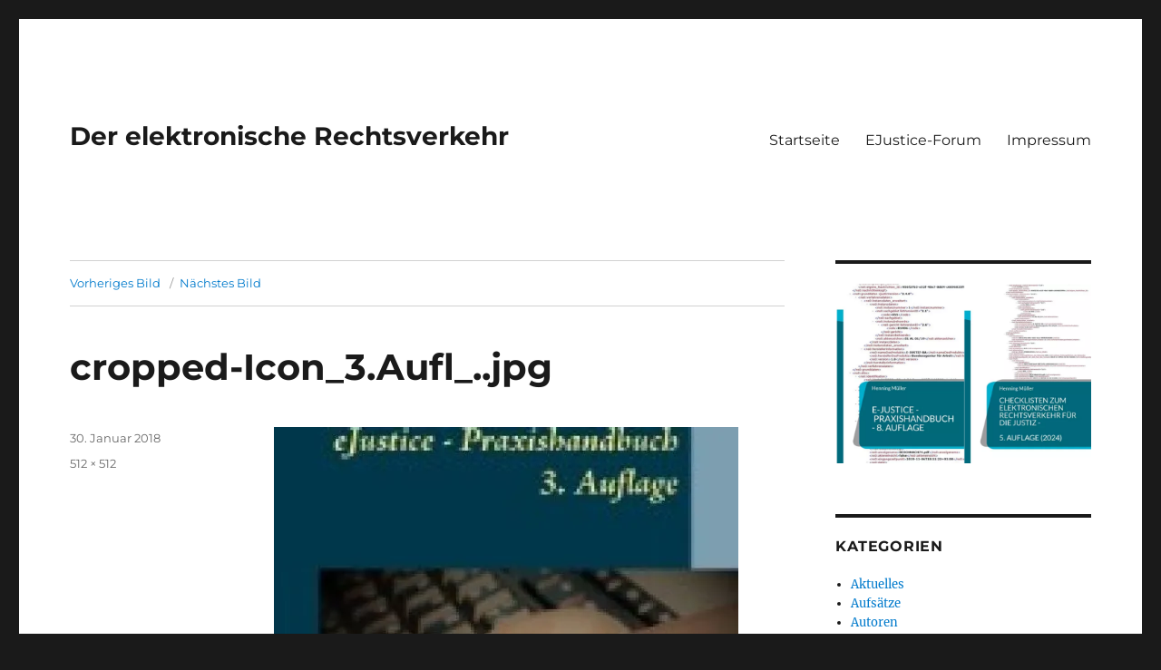

--- FILE ---
content_type: text/html; charset=UTF-8
request_url: https://ervjustiz.de/cropped-icon_3-aufl_-jpg
body_size: 8676
content:
<!DOCTYPE html>
<html lang="de-DE" class="no-js">
<head>
	<meta charset="UTF-8">
	<meta name="viewport" content="width=device-width, initial-scale=1">
	<link rel="profile" href="https://gmpg.org/xfn/11">
		
        <script>
            var wpdm_site_url = 'https://ervjustiz.de/';
            var wpdm_home_url = 'https://ervjustiz.de/';
            var ajax_url = 'https://ervjustiz.de/wp-admin/admin-ajax.php';
            var ajaxurl = 'https://ervjustiz.de/wp-admin/admin-ajax.php';
            var wpdm_ajax_url = 'https://ervjustiz.de/wp-admin/admin-ajax.php';
            var wpdm_ajax_popup = '0';
        </script>


        <script>(function(html){html.className = html.className.replace(/\bno-js\b/,'js')})(document.documentElement);</script>
<title>cropped-Icon_3.Aufl_..jpg &#8211; Der elektronische Rechtsverkehr</title>
<link rel='dns-prefetch' href='//s0.wp.com' />
<link rel='dns-prefetch' href='//s.w.org' />
<link rel="alternate" type="application/rss+xml" title="Der elektronische Rechtsverkehr &raquo; Feed" href="https://ervjustiz.de/feed" />
<link rel="alternate" type="application/rss+xml" title="Der elektronische Rechtsverkehr &raquo; Kommentar-Feed" href="https://ervjustiz.de/comments/feed" />
<link rel="alternate" type="application/rss+xml" title="Der elektronische Rechtsverkehr &raquo; cropped-Icon_3.Aufl_..jpg Kommentar-Feed" href="https://ervjustiz.de/feed/?attachment_id=627" />
		<script type="text/javascript">
			window._wpemojiSettings = {"baseUrl":"https:\/\/s.w.org\/images\/core\/emoji\/11.2.0\/72x72\/","ext":".png","svgUrl":"https:\/\/s.w.org\/images\/core\/emoji\/11.2.0\/svg\/","svgExt":".svg","source":{"concatemoji":"https:\/\/ervjustiz.de\/wp-includes\/js\/wp-emoji-release.min.js?ver=5.1.1"}};
			!function(a,b,c){function d(a,b){var c=String.fromCharCode;l.clearRect(0,0,k.width,k.height),l.fillText(c.apply(this,a),0,0);var d=k.toDataURL();l.clearRect(0,0,k.width,k.height),l.fillText(c.apply(this,b),0,0);var e=k.toDataURL();return d===e}function e(a){var b;if(!l||!l.fillText)return!1;switch(l.textBaseline="top",l.font="600 32px Arial",a){case"flag":return!(b=d([55356,56826,55356,56819],[55356,56826,8203,55356,56819]))&&(b=d([55356,57332,56128,56423,56128,56418,56128,56421,56128,56430,56128,56423,56128,56447],[55356,57332,8203,56128,56423,8203,56128,56418,8203,56128,56421,8203,56128,56430,8203,56128,56423,8203,56128,56447]),!b);case"emoji":return b=d([55358,56760,9792,65039],[55358,56760,8203,9792,65039]),!b}return!1}function f(a){var c=b.createElement("script");c.src=a,c.defer=c.type="text/javascript",b.getElementsByTagName("head")[0].appendChild(c)}var g,h,i,j,k=b.createElement("canvas"),l=k.getContext&&k.getContext("2d");for(j=Array("flag","emoji"),c.supports={everything:!0,everythingExceptFlag:!0},i=0;i<j.length;i++)c.supports[j[i]]=e(j[i]),c.supports.everything=c.supports.everything&&c.supports[j[i]],"flag"!==j[i]&&(c.supports.everythingExceptFlag=c.supports.everythingExceptFlag&&c.supports[j[i]]);c.supports.everythingExceptFlag=c.supports.everythingExceptFlag&&!c.supports.flag,c.DOMReady=!1,c.readyCallback=function(){c.DOMReady=!0},c.supports.everything||(h=function(){c.readyCallback()},b.addEventListener?(b.addEventListener("DOMContentLoaded",h,!1),a.addEventListener("load",h,!1)):(a.attachEvent("onload",h),b.attachEvent("onreadystatechange",function(){"complete"===b.readyState&&c.readyCallback()})),g=c.source||{},g.concatemoji?f(g.concatemoji):g.wpemoji&&g.twemoji&&(f(g.twemoji),f(g.wpemoji)))}(window,document,window._wpemojiSettings);
		</script>
		<style type="text/css">
img.wp-smiley,
img.emoji {
	display: inline !important;
	border: none !important;
	box-shadow: none !important;
	height: 1em !important;
	width: 1em !important;
	margin: 0 .07em !important;
	vertical-align: -0.1em !important;
	background: none !important;
	padding: 0 !important;
}
</style>
	<link rel='stylesheet' id='tp-sidebar-login-css'  href='https://ervjustiz.de/wp-content/plugins/tt-sidebar-login-widget/assets/css/tt-sidebar-login.css?ver=5.1.1' type='text/css' media='all' />
<link rel='stylesheet' id='twentysixteen-jetpack-css'  href='https://c0.wp.com/p/jetpack/7.9.2/modules/theme-tools/compat/twentysixteen.css' type='text/css' media='all' />
<link rel='stylesheet' id='wp-block-library-css'  href='https://c0.wp.com/c/5.1.1/wp-includes/css/dist/block-library/style.min.css' type='text/css' media='all' />
<link rel='stylesheet' id='wp-block-library-theme-css'  href='https://c0.wp.com/c/5.1.1/wp-includes/css/dist/block-library/theme.min.css' type='text/css' media='all' />
<link rel='stylesheet' id='bbp-default-css'  href='https://ervjustiz.de/wp-content/plugins/bbpress/templates/default/css/bbpress.min.css?ver=2.6.9' type='text/css' media='all' />
<link rel='stylesheet' id='wpdm-font-awesome-css'  href='https://ervjustiz.de/wp-content/plugins/download-manager/assets/fontawesome/css/all.css?ver=5.1.1' type='text/css' media='all' />
<link rel='stylesheet' id='wpdm-front-bootstrap-css'  href='https://ervjustiz.de/wp-content/plugins/download-manager/assets/bootstrap/css/bootstrap.min.css?ver=5.1.1' type='text/css' media='all' />
<link rel='stylesheet' id='wpdm-front-css'  href='https://ervjustiz.de/wp-content/plugins/download-manager/assets/css/front.css?ver=5.1.1' type='text/css' media='all' />
<link rel='stylesheet' id='wordpress-popular-posts-css-css'  href='https://ervjustiz.de/wp-content/plugins/wordpress-popular-posts/assets/css/wpp.css?ver=5.5.1' type='text/css' media='all' />
<link rel='stylesheet' id='twentysixteen-fonts-css'  href='https://ervjustiz.de/wp-content/themes/twentysixteen/fonts/merriweather-plus-montserrat-plus-inconsolata.css?ver=20230328' type='text/css' media='all' />
<link rel='stylesheet' id='genericons-css'  href='https://c0.wp.com/p/jetpack/7.9.2/_inc/genericons/genericons/genericons.css' type='text/css' media='all' />
<link rel='stylesheet' id='twentysixteen-style-css'  href='https://ervjustiz.de/wp-content/themes/twentysixteen/style.css?ver=20230328' type='text/css' media='all' />
<link rel='stylesheet' id='twentysixteen-block-style-css'  href='https://ervjustiz.de/wp-content/themes/twentysixteen/css/blocks.css?ver=20230206' type='text/css' media='all' />
<!--[if lt IE 10]>
<link rel='stylesheet' id='twentysixteen-ie-css'  href='https://ervjustiz.de/wp-content/themes/twentysixteen/css/ie.css?ver=20170530' type='text/css' media='all' />
<![endif]-->
<!--[if lt IE 9]>
<link rel='stylesheet' id='twentysixteen-ie8-css'  href='https://ervjustiz.de/wp-content/themes/twentysixteen/css/ie8.css?ver=20170530' type='text/css' media='all' />
<![endif]-->
<!--[if lt IE 8]>
<link rel='stylesheet' id='twentysixteen-ie7-css'  href='https://ervjustiz.de/wp-content/themes/twentysixteen/css/ie7.css?ver=20170530' type='text/css' media='all' />
<![endif]-->
<link rel='stylesheet' id='jetpack_css-css'  href='https://c0.wp.com/p/jetpack/7.9.2/css/jetpack.css' type='text/css' media='all' />
<script type='text/javascript' src='https://ervjustiz.de/wp-content/mu-plugins/1and1-wordpress-assistant/js/cookies.js?ver=5.1.1'></script>
<script type='text/javascript' src='https://c0.wp.com/c/5.1.1/wp-includes/js/jquery/jquery.js'></script>
<script type='text/javascript' src='https://c0.wp.com/c/5.1.1/wp-includes/js/jquery/jquery-migrate.min.js'></script>
<script type='text/javascript' src='https://ervjustiz.de/wp-content/plugins/download-manager/assets/bootstrap/js/popper.min.js?ver=5.1.1'></script>
<script type='text/javascript' src='https://ervjustiz.de/wp-content/plugins/download-manager/assets/bootstrap/js/bootstrap.min.js?ver=5.1.1'></script>
<script type='text/javascript'>
/* <![CDATA[ */
var wpdm_url = {"home":"https:\/\/ervjustiz.de\/","site":"https:\/\/ervjustiz.de\/","ajax":"https:\/\/ervjustiz.de\/wp-admin\/admin-ajax.php"};
var wpdm_asset = {"spinner":"<i class=\"fas fa-sun fa-spin\"><\/i>"};
/* ]]> */
</script>
<script type='text/javascript' src='https://ervjustiz.de/wp-content/plugins/download-manager/assets/js/front.js?ver=3.2.11'></script>
<script type='application/json' id="wpp-json">
{"sampling_active":0,"sampling_rate":100,"ajax_url":"https:\/\/ervjustiz.de\/wp-json\/wordpress-popular-posts\/v1\/popular-posts","api_url":"https:\/\/ervjustiz.de\/wp-json\/wordpress-popular-posts","ID":627,"token":"e17185e5b5","lang":0,"debug":0}
</script>
<script type='text/javascript' src='https://ervjustiz.de/wp-content/plugins/wordpress-popular-posts/assets/js/wpp.min.js?ver=5.5.1'></script>
<!--[if lt IE 9]>
<script type='text/javascript' src='https://ervjustiz.de/wp-content/themes/twentysixteen/js/html5.js?ver=3.7.3'></script>
<![endif]-->
<script type='text/javascript' src='https://ervjustiz.de/wp-content/themes/twentysixteen/js/keyboard-image-navigation.js?ver=20170530'></script>
<link rel='https://api.w.org/' href='https://ervjustiz.de/wp-json/' />
<link rel="EditURI" type="application/rsd+xml" title="RSD" href="https://ervjustiz.de/xmlrpc.php?rsd" />
<link rel="wlwmanifest" type="application/wlwmanifest+xml" href="https://ervjustiz.de/wp-includes/wlwmanifest.xml" /> 
<meta name="generator" content="WordPress 5.1.1" />
<link rel='shortlink' href='https://wp.me/a8gw1E-a7' />
<link rel="alternate" type="application/json+oembed" href="https://ervjustiz.de/wp-json/oembed/1.0/embed?url=https%3A%2F%2Fervjustiz.de%2Fcropped-icon_3-aufl_-jpg" />
<link rel="alternate" type="text/xml+oembed" href="https://ervjustiz.de/wp-json/oembed/1.0/embed?url=https%3A%2F%2Fervjustiz.de%2Fcropped-icon_3-aufl_-jpg&#038;format=xml" />
            <style id="wpp-loading-animation-styles">@-webkit-keyframes bgslide{from{background-position-x:0}to{background-position-x:-200%}}@keyframes bgslide{from{background-position-x:0}to{background-position-x:-200%}}.wpp-widget-placeholder,.wpp-widget-block-placeholder{margin:0 auto;width:60px;height:3px;background:#dd3737;background:linear-gradient(90deg,#dd3737 0%,#571313 10%,#dd3737 100%);background-size:200% auto;border-radius:3px;-webkit-animation:bgslide 1s infinite linear;animation:bgslide 1s infinite linear}</style>
            
<link rel='dns-prefetch' href='//v0.wordpress.com'/>
<link rel='dns-prefetch' href='//i0.wp.com'/>
<link rel='dns-prefetch' href='//i1.wp.com'/>
<link rel='dns-prefetch' href='//i2.wp.com'/>
<link rel='dns-prefetch' href='//c0.wp.com'/>
<style type='text/css'>img#wpstats{display:none}</style>
<!-- Jetpack Open Graph Tags -->
<meta property="og:type" content="article" />
<meta property="og:title" content="cropped-Icon_3.Aufl_..jpg" />
<meta property="og:url" content="https://ervjustiz.de/cropped-icon_3-aufl_-jpg" />
<meta property="og:description" content="Besuche den Beitrag für mehr Info." />
<meta property="article:published_time" content="2018-01-30T22:37:32+00:00" />
<meta property="article:modified_time" content="2018-01-30T22:37:32+00:00" />
<meta property="og:site_name" content="Der elektronische Rechtsverkehr" />
<meta property="og:image" content="https://ervjustiz.de/wp-content/uploads/2018/01/cropped-Icon_3.Aufl_..jpg" />
<meta property="og:locale" content="de_DE" />
<meta name="twitter:text:title" content="cropped-Icon_3.Aufl_..jpg" />
<meta name="twitter:image" content="https://i1.wp.com/ervjustiz.de/wp-content/uploads/2018/01/cropped-Icon_3.Aufl_..jpg?fit=512%2C512&#038;ssl=1&#038;w=640" />
<meta name="twitter:card" content="summary_large_image" />
<meta name="twitter:description" content="Besuche den Beitrag für mehr Info." />

<!-- End Jetpack Open Graph Tags -->
<link rel="icon" href="https://i0.wp.com/ervjustiz.de/wp-content/uploads/2023/11/cropped-Buchtitel2024.png?fit=32%2C32&#038;ssl=1" sizes="32x32" />
<link rel="icon" href="https://i0.wp.com/ervjustiz.de/wp-content/uploads/2023/11/cropped-Buchtitel2024.png?fit=192%2C192&#038;ssl=1" sizes="192x192" />
<link rel="apple-touch-icon-precomposed" href="https://i0.wp.com/ervjustiz.de/wp-content/uploads/2023/11/cropped-Buchtitel2024.png?fit=180%2C180&#038;ssl=1" />
<meta name="msapplication-TileImage" content="https://i0.wp.com/ervjustiz.de/wp-content/uploads/2023/11/cropped-Buchtitel2024.png?fit=270%2C270&#038;ssl=1" />
<meta name="generator" content="WordPress Download Manager 3.2.11" />
                <link href="https://fonts.googleapis.com/css?family=Rubik"
              rel="stylesheet">
        <style>
            .w3eden .fetfont,
            .w3eden .btn,
            .w3eden .btn.wpdm-front h3.title,
            .w3eden .wpdm-social-lock-box .IN-widget a span:last-child,
            .w3eden #xfilelist .panel-heading,
            .w3eden .wpdm-frontend-tabs a,
            .w3eden .alert:before,
            .w3eden .panel .panel-heading,
            .w3eden .discount-msg,
            .w3eden .panel.dashboard-panel h3,
            .w3eden #wpdm-dashboard-sidebar .list-group-item,
            .w3eden #package-description .wp-switch-editor,
            .w3eden .w3eden.author-dashbboard .nav.nav-tabs li a,
            .w3eden .wpdm_cart thead th,
            .w3eden #csp .list-group-item,
            .w3eden .modal-title {
                font-family: Rubik, -apple-system, BlinkMacSystemFont, "Segoe UI", Roboto, Helvetica, Arial, sans-serif, "Apple Color Emoji", "Segoe UI Emoji", "Segoe UI Symbol";
                text-transform: uppercase;
                font-weight: 700;
            }
            .w3eden #csp .list-group-item {
                text-transform: unset;
            }


        </style>
            <style>
        /* WPDM Link Template Styles */        </style>
                <style>

            :root {
                --color-primary: #4a8eff;
                --color-primary-rgb: 74, 142, 255;
                --color-primary-hover: #4a8eff;
                --color-primary-active: #4a8eff;
                --color-secondary: #4a8eff;
                --color-secondary-rgb: 74, 142, 255;
                --color-secondary-hover: #4a8eff;
                --color-secondary-active: #4a8eff;
                --color-success: #18ce0f;
                --color-success-rgb: 24, 206, 15;
                --color-success-hover: #4a8eff;
                --color-success-active: #4a8eff;
                --color-info: #2CA8FF;
                --color-info-rgb: 44, 168, 255;
                --color-info-hover: #2CA8FF;
                --color-info-active: #2CA8FF;
                --color-warning: #f29e0f;
                --color-warning-rgb: 242, 158, 15;
                --color-warning-hover: orange;
                --color-warning-active: orange;
                --color-danger: #ff5062;
                --color-danger-rgb: 255, 80, 98;
                --color-danger-hover: #ff5062;
                --color-danger-active: #ff5062;
                --color-green: #30b570;
                --color-blue: #0073ff;
                --color-purple: #8557D3;
                --color-red: #ff5062;
                --color-muted: rgba(69, 89, 122, 0.6);
                --wpdm-font: "Rubik", -apple-system, BlinkMacSystemFont, "Segoe UI", Roboto, Helvetica, Arial, sans-serif, "Apple Color Emoji", "Segoe UI Emoji", "Segoe UI Symbol";
            }

            .wpdm-download-link.btn.btn-primary {
                border-radius: 4px;
            }


        </style>
        </head>

<body class="attachment attachment-template-default single single-attachment postid-627 attachmentid-627 attachment-jpeg wp-embed-responsive group-blog">
<div id="page" class="site">
	<div class="site-inner">
		<a class="skip-link screen-reader-text" href="#content">
			Zum Inhalt springen		</a>

		<header id="masthead" class="site-header">
			<div class="site-header-main">
				<div class="site-branding">
					
											<p class="site-title"><a href="https://ervjustiz.de/" rel="home">Der elektronische Rechtsverkehr</a></p>
										</div><!-- .site-branding -->

									<button id="menu-toggle" class="menu-toggle">Menü</button>

					<div id="site-header-menu" class="site-header-menu">
													<nav id="site-navigation" class="main-navigation" aria-label="Primäres Menü">
								<div class="menu-hauptmenue-container"><ul id="menu-hauptmenue" class="primary-menu"><li id="menu-item-10" class="menu-item menu-item-type-custom menu-item-object-custom menu-item-home menu-item-10"><a href="https://ervjustiz.de/">Startseite</a></li>
<li id="menu-item-89" class="menu-item menu-item-type-post_type menu-item-object-forum menu-item-89"><a href="https://ervjustiz.de/forums/forum/ejustice-im-gericht">EJustice-Forum</a></li>
<li id="menu-item-46" class="menu-item menu-item-type-custom menu-item-object-custom menu-item-46"><a href="https://ervjustiz.de/impressum">Impressum</a></li>
</ul></div>							</nav><!-- .main-navigation -->
						
											</div><!-- .site-header-menu -->
							</div><!-- .site-header-main -->

					</header><!-- .site-header -->

		<div id="content" class="site-content">

	<div id="primary" class="content-area">
		<main id="main" class="site-main">

			
			<article id="post-627" class="post-627 attachment type-attachment status-inherit hentry">

				<nav id="image-navigation" class="navigation image-navigation">
					<div class="nav-links">
						<div class="nav-previous"><a href='https://ervjustiz.de/icon_3-aufl'>Vorheriges Bild</a></div>
						<div class="nav-next"><a href='https://ervjustiz.de/checklisten_zum_elektronischen_rechtsverkehr_fuer_verfahrensbeteiligte_und_ihre_prozessvertreter'>Nächstes Bild</a></div>
					</div><!-- .nav-links -->
				</nav><!-- .image-navigation -->

				<header class="entry-header">
					<h1 class="entry-title">cropped-Icon_3.Aufl_..jpg</h1>				</header><!-- .entry-header -->

				<div class="entry-content">

					<div class="entry-attachment">
						<img width="512" height="512" src="https://i1.wp.com/ervjustiz.de/wp-content/uploads/2018/01/cropped-Icon_3.Aufl_..jpg?fit=512%2C512&amp;ssl=1" class="attachment-large size-large" alt="" srcset="https://i1.wp.com/ervjustiz.de/wp-content/uploads/2018/01/cropped-Icon_3.Aufl_..jpg?w=512&amp;ssl=1 512w, https://i1.wp.com/ervjustiz.de/wp-content/uploads/2018/01/cropped-Icon_3.Aufl_..jpg?resize=150%2C150&amp;ssl=1 150w, https://i1.wp.com/ervjustiz.de/wp-content/uploads/2018/01/cropped-Icon_3.Aufl_..jpg?resize=300%2C300&amp;ssl=1 300w, https://i1.wp.com/ervjustiz.de/wp-content/uploads/2018/01/cropped-Icon_3.Aufl_..jpg?resize=270%2C270&amp;ssl=1 270w, https://i1.wp.com/ervjustiz.de/wp-content/uploads/2018/01/cropped-Icon_3.Aufl_..jpg?resize=192%2C192&amp;ssl=1 192w, https://i1.wp.com/ervjustiz.de/wp-content/uploads/2018/01/cropped-Icon_3.Aufl_..jpg?resize=180%2C180&amp;ssl=1 180w, https://i1.wp.com/ervjustiz.de/wp-content/uploads/2018/01/cropped-Icon_3.Aufl_..jpg?resize=32%2C32&amp;ssl=1 32w" sizes="(max-width: 512px) 85vw, 512px" data-attachment-id="627" data-permalink="https://ervjustiz.de/cropped-icon_3-aufl_-jpg" data-orig-file="https://i1.wp.com/ervjustiz.de/wp-content/uploads/2018/01/cropped-Icon_3.Aufl_..jpg?fit=512%2C512&amp;ssl=1" data-orig-size="512,512" data-comments-opened="1" data-image-meta="{&quot;aperture&quot;:&quot;0&quot;,&quot;credit&quot;:&quot;&quot;,&quot;camera&quot;:&quot;&quot;,&quot;caption&quot;:&quot;&quot;,&quot;created_timestamp&quot;:&quot;0&quot;,&quot;copyright&quot;:&quot;&quot;,&quot;focal_length&quot;:&quot;0&quot;,&quot;iso&quot;:&quot;0&quot;,&quot;shutter_speed&quot;:&quot;0&quot;,&quot;title&quot;:&quot;&quot;,&quot;orientation&quot;:&quot;0&quot;}" data-image-title="cropped-Icon_3.Aufl_..jpg" data-image-description="&lt;p&gt;https://ervjustiz.de/wp-content/uploads/2018/01/cropped-Icon_3.Aufl_..jpg&lt;/p&gt;
" data-medium-file="https://i1.wp.com/ervjustiz.de/wp-content/uploads/2018/01/cropped-Icon_3.Aufl_..jpg?fit=300%2C300&amp;ssl=1" data-large-file="https://i1.wp.com/ervjustiz.de/wp-content/uploads/2018/01/cropped-Icon_3.Aufl_..jpg?fit=512%2C512&amp;ssl=1" />
						
						</div><!-- .entry-attachment -->

						<p>https://ervjustiz.de/wp-content/uploads/2018/01/cropped-Icon_3.Aufl_..jpg</p>
					</div><!-- .entry-content -->

					<footer class="entry-footer">
					<span class="posted-on"><span class="screen-reader-text">Veröffentlicht am </span><a href="https://ervjustiz.de/cropped-icon_3-aufl_-jpg" rel="bookmark"><time class="entry-date published updated" datetime="2018-01-30T22:37:32+00:00">30. Januar 2018</time></a></span>						<span class="full-size-link"><span class="screen-reader-text">Volle Größe </span><a href="https://ervjustiz.de/wp-content/uploads/2018/01/cropped-Icon_3.Aufl_..jpg">512 &times; 512</a></span>											</footer><!-- .entry-footer -->
				</article><!-- #post-627 -->

				
<div id="comments" class="comments-area">

	
	
		<div id="respond" class="comment-respond">
		<h2 id="reply-title" class="comment-reply-title">Schreibe einen Kommentar <small><a rel="nofollow" id="cancel-comment-reply-link" href="/cropped-icon_3-aufl_-jpg#respond" style="display:none;">Antworten abbrechen</a></small></h2><p class="must-log-in">Du musst <a href="https://ervjustiz.de/wp-login.php?redirect_to=https%3A%2F%2Fervjustiz.de%2Fcropped-icon_3-aufl_-jpg">angemeldet</a> sein, um einen Kommentar abzugeben.</p>	</div><!-- #respond -->
	
</div><!-- .comments-area -->

	<nav class="navigation post-navigation" role="navigation">
		<h2 class="screen-reader-text">Beitrags-Navigation</h2>
		<div class="nav-links"><div class="nav-previous"><a href="https://ervjustiz.de/cropped-icon_3-aufl_-jpg" rel="prev"><span class="meta-nav">Veröffentlicht in</span><span class="post-title">cropped-Icon_3.Aufl_..jpg</span></a></div></div>
	</nav>
		</main><!-- .site-main -->
	</div><!-- .content-area -->


	<aside id="secondary" class="sidebar widget-area">
		<section id="media_image-3" class="widget widget_media_image"><a href="https://ervjustiz.de/aktuelle-auflagen-des-ejustice-praxishandbuchs-und-der-checklisten-2023"><img width="823" height="583" src="https://i0.wp.com/ervjustiz.de/wp-content/uploads/2023/11/Buchtitel2024.png?fit=823%2C583&amp;ssl=1" class="image wp-image-2144  attachment-full size-full" alt="Buchcover" style="max-width: 100%; height: auto;" srcset="https://i0.wp.com/ervjustiz.de/wp-content/uploads/2023/11/Buchtitel2024.png?w=823&amp;ssl=1 823w, https://i0.wp.com/ervjustiz.de/wp-content/uploads/2023/11/Buchtitel2024.png?resize=300%2C213&amp;ssl=1 300w, https://i0.wp.com/ervjustiz.de/wp-content/uploads/2023/11/Buchtitel2024.png?resize=768%2C544&amp;ssl=1 768w" sizes="(max-width: 709px) 85vw, (max-width: 909px) 67vw, (max-width: 984px) 61vw, (max-width: 1362px) 45vw, 600px" data-attachment-id="2144" data-permalink="https://ervjustiz.de/aktuelle-auflagen-des-ejustice-praxishandbuchs-und-der-checklisten-2023/buchtitel2024" data-orig-file="https://i0.wp.com/ervjustiz.de/wp-content/uploads/2023/11/Buchtitel2024.png?fit=823%2C583&amp;ssl=1" data-orig-size="823,583" data-comments-opened="0" data-image-meta="{&quot;aperture&quot;:&quot;0&quot;,&quot;credit&quot;:&quot;&quot;,&quot;camera&quot;:&quot;&quot;,&quot;caption&quot;:&quot;&quot;,&quot;created_timestamp&quot;:&quot;0&quot;,&quot;copyright&quot;:&quot;&quot;,&quot;focal_length&quot;:&quot;0&quot;,&quot;iso&quot;:&quot;0&quot;,&quot;shutter_speed&quot;:&quot;0&quot;,&quot;title&quot;:&quot;&quot;,&quot;orientation&quot;:&quot;0&quot;}" data-image-title="Buchtitel2024" data-image-description="" data-medium-file="https://i0.wp.com/ervjustiz.de/wp-content/uploads/2023/11/Buchtitel2024.png?fit=300%2C213&amp;ssl=1" data-large-file="https://i0.wp.com/ervjustiz.de/wp-content/uploads/2023/11/Buchtitel2024.png?fit=823%2C583&amp;ssl=1" /></a></section><section id="categories-2" class="widget widget_categories"><h2 class="widget-title">Kategorien</h2>		<ul>
				<li class="cat-item cat-item-1"><a href="https://ervjustiz.de/category/aktuelles" >Aktuelles</a>
</li>
	<li class="cat-item cat-item-8"><a href="https://ervjustiz.de/category/veroeffentlichungen/aufsaetze" >Aufsätze</a>
</li>
	<li class="cat-item cat-item-14"><a href="https://ervjustiz.de/category/autoren-und-betreiber" >Autoren</a>
</li>
	<li class="cat-item cat-item-16"><a href="https://ervjustiz.de/category/bea" title="Das besondere Anwaltspostfach">beA</a>
</li>
	<li class="cat-item cat-item-34"><a href="https://ervjustiz.de/category/bebpo" >beBPo</a>
</li>
	<li class="cat-item cat-item-7"><a href="https://ervjustiz.de/category/veroeffentlichungen/buecher" >Bücher</a>
</li>
	<li class="cat-item cat-item-32"><a href="https://ervjustiz.de/category/de-mail" >De-Mail</a>
</li>
	<li class="cat-item cat-item-41"><a href="https://ervjustiz.de/category/digifax" >Digifax</a>
</li>
	<li class="cat-item cat-item-17"><a href="https://ervjustiz.de/category/gerichte" title="Der elektronische Rechjtsverkehr in den Gerichten">Gerichte</a>
</li>
	<li class="cat-item cat-item-18"><a href="https://ervjustiz.de/category/gesetze" title="Gesetzgebung und Rechtsverordnungen">Gesetze/Verordnungen</a>
</li>
	<li class="cat-item cat-item-42"><a href="https://ervjustiz.de/category/ocr-software" >OCR-Software</a>
</li>
	<li class="cat-item cat-item-21"><a href="https://ervjustiz.de/category/rechtsfragen" title="(Neue) Rechtsfragen im elektronischen Rechtsverkehr">Rechtsfragen</a>
</li>
	<li class="cat-item cat-item-19"><a href="https://ervjustiz.de/category/rechtsprechung" title="aktuelle Rechtsprechung zum ERV">Rechtsprechung</a>
</li>
	<li class="cat-item cat-item-13"><a href="https://ervjustiz.de/category/veranstaltungen" title="Veranstaltungen und Vorträge zum Thema eJustice">Veranstaltungen</a>
</li>
	<li class="cat-item cat-item-6"><a href="https://ervjustiz.de/category/veroeffentlichungen" title="Bücher und Aufsätze zum Thema Elektronischer Rechtsverkehr, elektronische Akte und qualifizierte Signate">Veröffentlichungen</a>
</li>
	<li class="cat-item cat-item-20"><a href="https://ervjustiz.de/category/verwaltungsakte" title="Die elektronische Verwaltungsakte aus gerichtlicher Sicht.">Verwaltungsakte</a>
</li>
	<li class="cat-item cat-item-10"><a href="https://ervjustiz.de/category/weitere-informationen" title="Links zu weitere Webseiten">Weitere Informationen / Links</a>
</li>
	<li class="cat-item cat-item-40"><a href="https://ervjustiz.de/category/xjustiz-viewer" >xJustiz-Viewer</a>
</li>
	<li class="cat-item cat-item-15"><a href="https://ervjustiz.de/category/zustellungen" title="Informationen zum Empfangsbekenntnis, PZU">Zustellungen</a>
</li>
		</ul>
			</section><section id="sidebarlogin-3" class="widget widget_sidebarlogin"><h2 class="widget-title">Login</h2>
		<form name="loginform" id="loginform" action="https://ervjustiz.de/wp-login.php" method="post">
			
			<p class="login-username">
				<label for="user_login">Benutzername</label>
				<input type="text" name="log" id="user_login" class="input" value="" size="20" />
			</p>
			<p class="login-password">
				<label for="user_pass">Passwort</label>
				<input type="password" name="pwd" id="user_pass" class="input" value="" size="20" />
			</p>
			
			<p class="login-remember"><label><input name="rememberme" type="checkbox" id="rememberme" value="forever" /> Angemeldet bleiben</label></p>
			<p class="login-submit">
				<input type="submit" name="wp-submit" id="wp-submit" class="button button-primary" value="Anmelden" />
				<input type="hidden" name="redirect_to" value="https://ervjustiz.de" />
			</p>
			
		</form>				<p id="reglost">
					<a href="https://ervjustiz.de/wp-login.php?action=lostpassword&redirect_to=https%3A%2F%2Fervjustiz.de?sli=lost" rel="nofollow" title="Forgot Password">Passwort vergessen?</a>				</p>
				</section><!--
Plugin: Custom Meta Widget
URL des Plugin: http://shinraholdings.com/plugins/custom-meta-widget/
-->
<section id="custommetawidget-3" class="widget customMetaWidget"><h2 class="widget-title">Benutzerverwaltung</h2>		<ul>

		
					<li><a href="https://ervjustiz.de/wp-login.php">Anmelden</a></li>
		
		

		
				</ul>

	</section><section id="search-2" class="widget widget_search">
<form role="search" method="get" class="search-form" action="https://ervjustiz.de/">
	<label>
		<span class="screen-reader-text">
			Suche nach:		</span>
		<input type="search" class="search-field" placeholder="Suche&#160;&hellip;" value="" name="s" />
	</label>
	<button type="submit" class="search-submit"><span class="screen-reader-text">
		Suchen	</span></button>
</form>
</section>	</aside><!-- .sidebar .widget-area -->

		</div><!-- .site-content -->

		<footer id="colophon" class="site-footer">
							<nav class="main-navigation" aria-label="Primäres Footer-Menü">
					<div class="menu-hauptmenue-container"><ul id="menu-hauptmenue-1" class="primary-menu"><li class="menu-item menu-item-type-custom menu-item-object-custom menu-item-home menu-item-10"><a href="https://ervjustiz.de/">Startseite</a></li>
<li class="menu-item menu-item-type-post_type menu-item-object-forum menu-item-89"><a href="https://ervjustiz.de/forums/forum/ejustice-im-gericht">EJustice-Forum</a></li>
<li class="menu-item menu-item-type-custom menu-item-object-custom menu-item-46"><a href="https://ervjustiz.de/impressum">Impressum</a></li>
</ul></div>				</nav><!-- .main-navigation -->
			
			
			<div class="site-info">
								<span class="site-title"><a href="https://ervjustiz.de/" rel="home">Der elektronische Rechtsverkehr</a></span>
								<a href="https://de.wordpress.org/" class="imprint">
					Stolz präsentiert von WordPress				</a>
			</div><!-- .site-info -->
		</footer><!-- .site-footer -->
	</div><!-- .site-inner -->
</div><!-- .site -->

            <script>
                jQuery(function($){

                    
                });
            </script>
            <div id="fb-root"></div>
            	<div style="display:none">
	</div>
<script type='text/javascript' src='https://c0.wp.com/p/jetpack/7.9.2/_inc/build/photon/photon.min.js'></script>
<script type='text/javascript' src='https://c0.wp.com/c/5.1.1/wp-includes/js/jquery/jquery.form.min.js'></script>
<script type='text/javascript' src='https://s0.wp.com/wp-content/js/devicepx-jetpack.js?ver=202602'></script>
<script type='text/javascript' src='https://ervjustiz.de/wp-content/themes/twentysixteen/js/skip-link-focus-fix.js?ver=20170530'></script>
<script type='text/javascript' src='https://c0.wp.com/c/5.1.1/wp-includes/js/comment-reply.min.js'></script>
<script type='text/javascript'>
/* <![CDATA[ */
var screenReaderText = {"expand":"Untermen\u00fc anzeigen","collapse":"Untermen\u00fc verbergen"};
/* ]]> */
</script>
<script type='text/javascript' src='https://ervjustiz.de/wp-content/themes/twentysixteen/js/functions.js?ver=20211130'></script>
<script type='text/javascript' src='https://c0.wp.com/c/5.1.1/wp-includes/js/wp-embed.min.js'></script>
<script type='text/javascript' src='https://stats.wp.com/e-202602.js' async='async' defer='defer'></script>
<script type='text/javascript'>
	_stq = window._stq || [];
	_stq.push([ 'view', {v:'ext',j:'1:7.9.2',blog:'122147046',post:'627',tz:'0',srv:'ervjustiz.de'} ]);
	_stq.push([ 'clickTrackerInit', '122147046', '627' ]);
</script>
</body>
</html>
